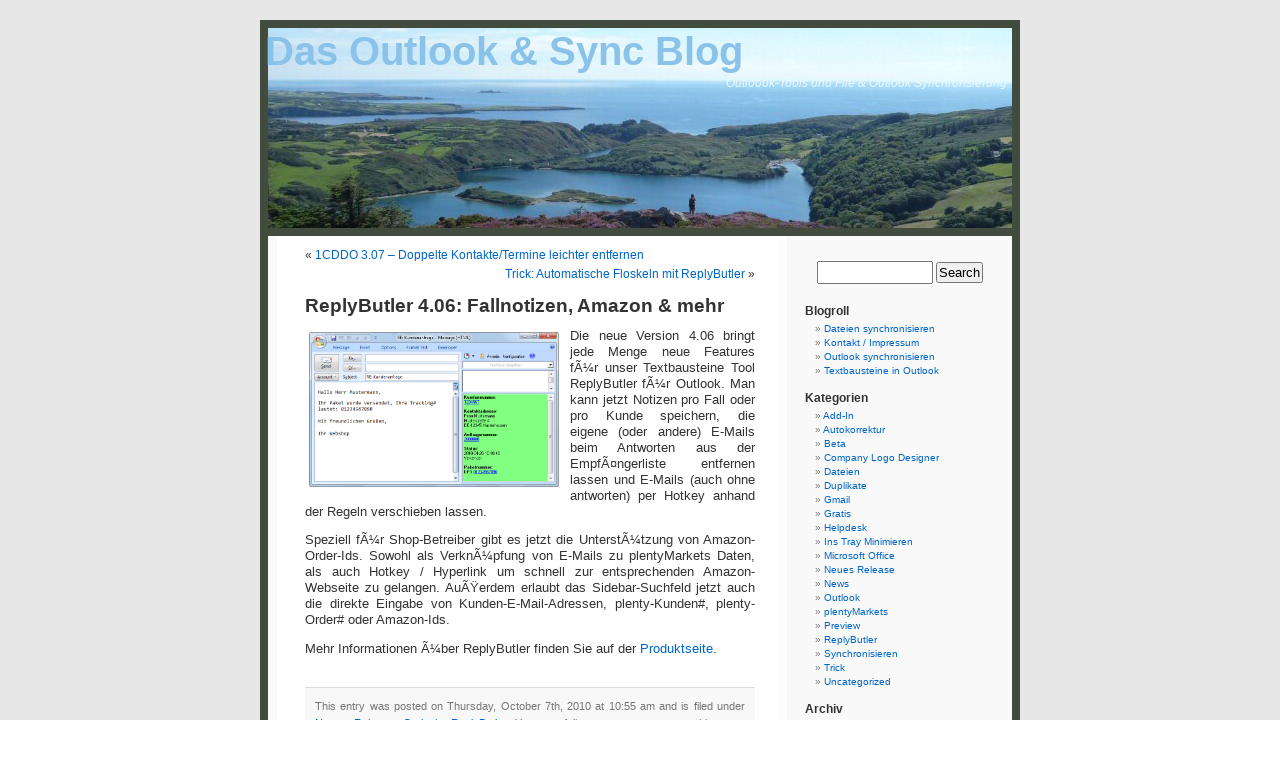

--- FILE ---
content_type: text/html; charset=UTF-8
request_url: http://blog.itsth.de/2010/10/07/replybutler-4-06-fallnotizen-amazon-mehr/
body_size: 6391
content:
<!DOCTYPE html PUBLIC "-//W3C//DTD XHTML 1.0 Transitional//EN" "http://www.w3.org/TR/xhtml1/DTD/xhtml1-transitional.dtd">
<html xmlns="http://www.w3.org/1999/xhtml" lang="de">

<head profile="http://gmpg.org/xfn/11">
<meta http-equiv="Content-Type" content="text/html; charset=UTF-8" />

<title>Das Outlook &amp; Sync Blog  &raquo; Blog Archive   &raquo; ReplyButler 4.06: Fallnotizen, Amazon &#038; mehr</title>

<meta name="generator" content="WordPress 5.8.12" /> <!-- leave this for stats -->
<link rel="canonical" href="https://www.itsth.de/de/blog/2010/10/07/replybutler-4-06-fallnotizen-amazon-mehr/">

<link rel="stylesheet" href="http://blog.itsth.de/wp-content/themes/BaltimorePhototheme/style.css" type="text/css" media="screen" />
<link rel="alternate" type="application/rss+xml" title="Das Outlook &amp; Sync Blog RSS Feed" href="http://blog.itsth.de/feed/" />
<link rel="pingback" href="http://blog.itsth.de/xmlrpc.php" />

<style type="text/css" media="screen">

	#page { background: url("http://blog.itsth.de/wp-content/themes/BaltimorePhototheme/images/baltimorebgwide.jpg") repeat-y top; border: none; }

</style>

<meta name='robots' content='max-image-preview:large' />
<link rel='dns-prefetch' href='//s.w.org' />
		<script type="text/javascript">
			window._wpemojiSettings = {"baseUrl":"https:\/\/s.w.org\/images\/core\/emoji\/13.1.0\/72x72\/","ext":".png","svgUrl":"https:\/\/s.w.org\/images\/core\/emoji\/13.1.0\/svg\/","svgExt":".svg","source":{"concatemoji":"http:\/\/blog.itsth.de\/wp-includes\/js\/wp-emoji-release.min.js?ver=5.8.12"}};
			!function(e,a,t){var n,r,o,i=a.createElement("canvas"),p=i.getContext&&i.getContext("2d");function s(e,t){var a=String.fromCharCode;p.clearRect(0,0,i.width,i.height),p.fillText(a.apply(this,e),0,0);e=i.toDataURL();return p.clearRect(0,0,i.width,i.height),p.fillText(a.apply(this,t),0,0),e===i.toDataURL()}function c(e){var t=a.createElement("script");t.src=e,t.defer=t.type="text/javascript",a.getElementsByTagName("head")[0].appendChild(t)}for(o=Array("flag","emoji"),t.supports={everything:!0,everythingExceptFlag:!0},r=0;r<o.length;r++)t.supports[o[r]]=function(e){if(!p||!p.fillText)return!1;switch(p.textBaseline="top",p.font="600 32px Arial",e){case"flag":return s([127987,65039,8205,9895,65039],[127987,65039,8203,9895,65039])?!1:!s([55356,56826,55356,56819],[55356,56826,8203,55356,56819])&&!s([55356,57332,56128,56423,56128,56418,56128,56421,56128,56430,56128,56423,56128,56447],[55356,57332,8203,56128,56423,8203,56128,56418,8203,56128,56421,8203,56128,56430,8203,56128,56423,8203,56128,56447]);case"emoji":return!s([10084,65039,8205,55357,56613],[10084,65039,8203,55357,56613])}return!1}(o[r]),t.supports.everything=t.supports.everything&&t.supports[o[r]],"flag"!==o[r]&&(t.supports.everythingExceptFlag=t.supports.everythingExceptFlag&&t.supports[o[r]]);t.supports.everythingExceptFlag=t.supports.everythingExceptFlag&&!t.supports.flag,t.DOMReady=!1,t.readyCallback=function(){t.DOMReady=!0},t.supports.everything||(n=function(){t.readyCallback()},a.addEventListener?(a.addEventListener("DOMContentLoaded",n,!1),e.addEventListener("load",n,!1)):(e.attachEvent("onload",n),a.attachEvent("onreadystatechange",function(){"complete"===a.readyState&&t.readyCallback()})),(n=t.source||{}).concatemoji?c(n.concatemoji):n.wpemoji&&n.twemoji&&(c(n.twemoji),c(n.wpemoji)))}(window,document,window._wpemojiSettings);
		</script>
		<style type="text/css">
img.wp-smiley,
img.emoji {
	display: inline !important;
	border: none !important;
	box-shadow: none !important;
	height: 1em !important;
	width: 1em !important;
	margin: 0 .07em !important;
	vertical-align: -0.1em !important;
	background: none !important;
	padding: 0 !important;
}
</style>
	<link rel='stylesheet' id='wp-block-library-css'  href='http://blog.itsth.de/wp-includes/css/dist/block-library/style.min.css?ver=5.8.12' type='text/css' media='all' />
<link rel="https://api.w.org/" href="http://blog.itsth.de/wp-json/" /><link rel="alternate" type="application/json" href="http://blog.itsth.de/wp-json/wp/v2/posts/199" /><link rel="EditURI" type="application/rsd+xml" title="RSD" href="http://blog.itsth.de/xmlrpc.php?rsd" />
<link rel="wlwmanifest" type="application/wlwmanifest+xml" href="http://blog.itsth.de/wp-includes/wlwmanifest.xml" /> 
<meta name="generator" content="WordPress 5.8.12" />
<link rel="canonical" href="http://blog.itsth.de/2010/10/07/replybutler-4-06-fallnotizen-amazon-mehr/" />
<link rel='shortlink' href='http://blog.itsth.de/?p=199' />
<link rel="alternate" type="application/json+oembed" href="http://blog.itsth.de/wp-json/oembed/1.0/embed?url=http%3A%2F%2Fblog.itsth.de%2F2010%2F10%2F07%2Freplybutler-4-06-fallnotizen-amazon-mehr%2F" />
<link rel="alternate" type="text/xml+oembed" href="http://blog.itsth.de/wp-json/oembed/1.0/embed?url=http%3A%2F%2Fblog.itsth.de%2F2010%2F10%2F07%2Freplybutler-4-06-fallnotizen-amazon-mehr%2F&#038;format=xml" />
<style data-context="foundation-flickity-css">/*! Flickity v2.0.2
http://flickity.metafizzy.co
---------------------------------------------- */.flickity-enabled{position:relative}.flickity-enabled:focus{outline:0}.flickity-viewport{overflow:hidden;position:relative;height:100%}.flickity-slider{position:absolute;width:100%;height:100%}.flickity-enabled.is-draggable{-webkit-tap-highlight-color:transparent;tap-highlight-color:transparent;-webkit-user-select:none;-moz-user-select:none;-ms-user-select:none;user-select:none}.flickity-enabled.is-draggable .flickity-viewport{cursor:move;cursor:-webkit-grab;cursor:grab}.flickity-enabled.is-draggable .flickity-viewport.is-pointer-down{cursor:-webkit-grabbing;cursor:grabbing}.flickity-prev-next-button{position:absolute;top:50%;width:44px;height:44px;border:none;border-radius:50%;background:#fff;background:hsla(0,0%,100%,.75);cursor:pointer;-webkit-transform:translateY(-50%);transform:translateY(-50%)}.flickity-prev-next-button:hover{background:#fff}.flickity-prev-next-button:focus{outline:0;box-shadow:0 0 0 5px #09f}.flickity-prev-next-button:active{opacity:.6}.flickity-prev-next-button.previous{left:10px}.flickity-prev-next-button.next{right:10px}.flickity-rtl .flickity-prev-next-button.previous{left:auto;right:10px}.flickity-rtl .flickity-prev-next-button.next{right:auto;left:10px}.flickity-prev-next-button:disabled{opacity:.3;cursor:auto}.flickity-prev-next-button svg{position:absolute;left:20%;top:20%;width:60%;height:60%}.flickity-prev-next-button .arrow{fill:#333}.flickity-page-dots{position:absolute;width:100%;bottom:-25px;padding:0;margin:0;list-style:none;text-align:center;line-height:1}.flickity-rtl .flickity-page-dots{direction:rtl}.flickity-page-dots .dot{display:inline-block;width:10px;height:10px;margin:0 8px;background:#333;border-radius:50%;opacity:.25;cursor:pointer}.flickity-page-dots .dot.is-selected{opacity:1}</style><style data-context="foundation-slideout-css">.slideout-menu{position:fixed;left:0;top:0;bottom:0;right:auto;z-index:0;width:256px;overflow-y:auto;-webkit-overflow-scrolling:touch;display:none}.slideout-menu.pushit-right{left:auto;right:0}.slideout-panel{position:relative;z-index:1;will-change:transform}.slideout-open,.slideout-open .slideout-panel,.slideout-open body{overflow:hidden}.slideout-open .slideout-menu{display:block}.pushit{display:none}</style><style>.ios7.web-app-mode.has-fixed header{ background-color: rgba(3,122,221,.88);}</style></head>
<body>
<div id="page">


<div id="header">
	<div id="headerimg">
		<h1 style="padding-left:5px; padding-top:9px;"><a style="color: #8BC2E9;" href="http://blog.itsth.de/">Das Outlook &amp; Sync Blog</a></h1>
		<div class="description" style="padding-right:13px; padding-top:2px; color: #E7FAFF;">Outloook-Tools und File &amp; Outlook Synchronsierung</div>
	</div>
</div>
<hr />

	<div id="content" class="widecolumn">

	
		<div class="navigation">
			<div class="alignleft">&laquo; <a href="http://blog.itsth.de/2010/09/29/1cddo-3-07-doppelte-kontaktetermine-leichter-entfernen/" rel="prev">1CDDO 3.07 &#8211; Doppelte Kontakte/Termine leichter entfernen</a></div>
			<div class="alignright"><a href="http://blog.itsth.de/2010/10/12/trick-automatische-floskeln-mit-replybutler/" rel="next">Trick: Automatische Floskeln mit ReplyButler</a> &raquo;</div>
		</div>

		<div class="post" id="post-199">
			<h2><a href="http://blog.itsth.de/2010/10/07/replybutler-4-06-fallnotizen-amazon-mehr/" rel="bookmark" title="Permanent Link: ReplyButler 4.06: Fallnotizen, Amazon &#038; mehr">ReplyButler 4.06: Fallnotizen, Amazon &#038; mehr</a></h2>

			<div class="entry">
				<p><a href="http://www.replybutler.de/de/produkte/replybutler.php"><img loading="lazy" class="alignleft" title="Outlook text modules" src="http://www.replybutler.de/img/produkte/de/ReplyButler/extra/ReplyButler_plentyMarkets.png" alt="" width="250" height="155" /></a>Die neue Version 4.06 bringt jede Menge neue Features fÃ¼r unser Textbausteine Tool ReplyButler fÃ¼r Outlook. Man kann jetzt Notizen pro Fall oder pro Kunde speichern, die eigene (oder andere) E-Mails beim Antworten aus der EmpfÃ¤ngerliste entfernen lassen und E-Mails (auch ohne antworten) per Hotkey anhand der Regeln verschieben lassen.</p>
<p>Speziell fÃ¼r Shop-Betreiber gibt es jetzt die UnterstÃ¼tzung von Amazon-Order-Ids. Sowohl als VerknÃ¼pfung von E-Mails zu plentyMarkets Daten, als auch Hotkey / Hyperlink um schnell zur entsprechenden Amazon-Webseite zu gelangen. AuÃŸerdem erlaubt das Sidebar-Suchfeld jetzt auch die direkte Eingabe von Kunden-E-Mail-Adressen, plenty-Kunden#, plenty-Order# oder Amazon-Ids.</p>
<p>Mehr Informationen Ã¼ber ReplyButler finden Sie auf der <a href="http://www.replybutler.de/de/produkte/replybutler.php">Produktseite</a>.</p>

								
				<p class="postmetadata alt">
					<small>
						This entry was posted
												on Thursday, October 7th, 2010 at 10:55 am						and is filed under <a href="http://blog.itsth.de/category/neues-release/" rel="category tag">Neues Release</a>, <a href="http://blog.itsth.de/category/outlook/" rel="category tag">Outlook</a>, <a href="http://blog.itsth.de/category/replybutler/" rel="category tag">ReplyButler</a>.
						You can follow any responses to this entry through the <a href="http://blog.itsth.de/2010/10/07/replybutler-4-06-fallnotizen-amazon-mehr/feed/">RSS 2.0</a> feed.

													Both comments and pings are currently closed.

						
					</small>
				</p>

			</div>
		</div>

	
<!-- You can start editing here. -->


			<!-- If comments are closed. -->
		<p class="nocomments">Comments are closed.</p>

	


	
	</div>

	<div id="sidebar">
		<ul>
			<li id="search-2" class="widget widget_search"><form method="get" id="searchform" action="http://blog.itsth.de/">
<div><input type="text" value="" name="s" id="s" />
<input type="submit" id="searchsubmit" value="Search" />
</div>
</form>
</li><li id="linkcat-2" class="widget widget_links"><h2 class="widgettitle">Blogroll</h2>
	<ul class='xoxo blogroll'>
<li><a href="http://www.easy2sync.de/de/produkte/easy2sync.php">Dateien synchronisieren</a></li>
<li><a href="http://www.itsth.de/de/kontakt/index.php">Kontakt / Impressum</a></li>
<li><a href="http://www.easy2sync.de/de/produkte/e2s4o.php">Outlook synchronisieren</a></li>
<li><a href="http://www.replybutler.de/de/produkte/replybutler.php">Textbausteine in Outlook</a></li>

	</ul>
</li>
<li id="categories-352241301" class="widget widget_categories"><h2 class="widgettitle">Kategorien</h2>
			<ul>
					<li class="cat-item cat-item-3"><a href="http://blog.itsth.de/category/add-in/">Add-In</a>
</li>
	<li class="cat-item cat-item-21"><a href="http://blog.itsth.de/category/autokorrektur/">Autokorrektur</a>
</li>
	<li class="cat-item cat-item-4"><a href="http://blog.itsth.de/category/beta/">Beta</a>
</li>
	<li class="cat-item cat-item-5"><a href="http://blog.itsth.de/category/company-logo-designer/">Company Logo Designer</a>
</li>
	<li class="cat-item cat-item-7"><a href="http://blog.itsth.de/category/dateien/">Dateien</a>
</li>
	<li class="cat-item cat-item-6"><a href="http://blog.itsth.de/category/duplikate/">Duplikate</a>
</li>
	<li class="cat-item cat-item-37"><a href="http://blog.itsth.de/category/gmail/">Gmail</a>
</li>
	<li class="cat-item cat-item-8"><a href="http://blog.itsth.de/category/gratis/">Gratis</a>
</li>
	<li class="cat-item cat-item-35"><a href="http://blog.itsth.de/category/helpdesk/">Helpdesk</a>
</li>
	<li class="cat-item cat-item-9"><a href="http://blog.itsth.de/category/ins-tray-minimieren/">Ins Tray Minimieren</a>
</li>
	<li class="cat-item cat-item-20"><a href="http://blog.itsth.de/category/microsoft-office/">Microsoft Office</a>
</li>
	<li class="cat-item cat-item-11"><a href="http://blog.itsth.de/category/neues-release/">Neues Release</a>
</li>
	<li class="cat-item cat-item-12"><a href="http://blog.itsth.de/category/news/">News</a>
</li>
	<li class="cat-item cat-item-14"><a href="http://blog.itsth.de/category/outlook/">Outlook</a>
</li>
	<li class="cat-item cat-item-36"><a href="http://blog.itsth.de/category/plentymarkets/">plentyMarkets</a>
</li>
	<li class="cat-item cat-item-15"><a href="http://blog.itsth.de/category/preview/">Preview</a>
</li>
	<li class="cat-item cat-item-16"><a href="http://blog.itsth.de/category/replybutler/">ReplyButler</a>
</li>
	<li class="cat-item cat-item-17"><a href="http://blog.itsth.de/category/synchronisieren/">Synchronisieren</a>
</li>
	<li class="cat-item cat-item-18"><a href="http://blog.itsth.de/category/trick/">Trick</a>
</li>
	<li class="cat-item cat-item-1"><a href="http://blog.itsth.de/category/uncategorized/">Uncategorized</a>
</li>
			</ul>

			</li><li id="archives-2" class="widget widget_archive"><h2 class="widgettitle">Archiv</h2>
			<ul>
					<li><a href='http://blog.itsth.de/2024/08/'>August 2024</a></li>
	<li><a href='http://blog.itsth.de/2024/07/'>July 2024</a></li>
	<li><a href='http://blog.itsth.de/2023/12/'>December 2023</a></li>
	<li><a href='http://blog.itsth.de/2023/11/'>November 2023</a></li>
	<li><a href='http://blog.itsth.de/2023/10/'>October 2023</a></li>
	<li><a href='http://blog.itsth.de/2023/08/'>August 2023</a></li>
	<li><a href='http://blog.itsth.de/2023/06/'>June 2023</a></li>
	<li><a href='http://blog.itsth.de/2023/03/'>March 2023</a></li>
	<li><a href='http://blog.itsth.de/2022/06/'>June 2022</a></li>
	<li><a href='http://blog.itsth.de/2022/04/'>April 2022</a></li>
	<li><a href='http://blog.itsth.de/2022/03/'>March 2022</a></li>
	<li><a href='http://blog.itsth.de/2022/01/'>January 2022</a></li>
	<li><a href='http://blog.itsth.de/2021/08/'>August 2021</a></li>
	<li><a href='http://blog.itsth.de/2021/07/'>July 2021</a></li>
	<li><a href='http://blog.itsth.de/2021/02/'>February 2021</a></li>
	<li><a href='http://blog.itsth.de/2020/10/'>October 2020</a></li>
	<li><a href='http://blog.itsth.de/2020/09/'>September 2020</a></li>
	<li><a href='http://blog.itsth.de/2020/07/'>July 2020</a></li>
	<li><a href='http://blog.itsth.de/2020/06/'>June 2020</a></li>
	<li><a href='http://blog.itsth.de/2020/05/'>May 2020</a></li>
	<li><a href='http://blog.itsth.de/2020/04/'>April 2020</a></li>
	<li><a href='http://blog.itsth.de/2020/03/'>March 2020</a></li>
	<li><a href='http://blog.itsth.de/2020/02/'>February 2020</a></li>
	<li><a href='http://blog.itsth.de/2020/01/'>January 2020</a></li>
	<li><a href='http://blog.itsth.de/2019/09/'>September 2019</a></li>
	<li><a href='http://blog.itsth.de/2019/05/'>May 2019</a></li>
	<li><a href='http://blog.itsth.de/2019/03/'>March 2019</a></li>
	<li><a href='http://blog.itsth.de/2019/01/'>January 2019</a></li>
	<li><a href='http://blog.itsth.de/2018/12/'>December 2018</a></li>
	<li><a href='http://blog.itsth.de/2018/11/'>November 2018</a></li>
	<li><a href='http://blog.itsth.de/2018/10/'>October 2018</a></li>
	<li><a href='http://blog.itsth.de/2018/08/'>August 2018</a></li>
	<li><a href='http://blog.itsth.de/2018/07/'>July 2018</a></li>
	<li><a href='http://blog.itsth.de/2018/05/'>May 2018</a></li>
	<li><a href='http://blog.itsth.de/2018/03/'>March 2018</a></li>
	<li><a href='http://blog.itsth.de/2018/01/'>January 2018</a></li>
	<li><a href='http://blog.itsth.de/2017/11/'>November 2017</a></li>
	<li><a href='http://blog.itsth.de/2017/10/'>October 2017</a></li>
	<li><a href='http://blog.itsth.de/2017/09/'>September 2017</a></li>
	<li><a href='http://blog.itsth.de/2017/08/'>August 2017</a></li>
	<li><a href='http://blog.itsth.de/2017/07/'>July 2017</a></li>
	<li><a href='http://blog.itsth.de/2017/04/'>April 2017</a></li>
	<li><a href='http://blog.itsth.de/2017/02/'>February 2017</a></li>
	<li><a href='http://blog.itsth.de/2017/01/'>January 2017</a></li>
	<li><a href='http://blog.itsth.de/2016/11/'>November 2016</a></li>
	<li><a href='http://blog.itsth.de/2016/10/'>October 2016</a></li>
	<li><a href='http://blog.itsth.de/2016/09/'>September 2016</a></li>
	<li><a href='http://blog.itsth.de/2016/08/'>August 2016</a></li>
	<li><a href='http://blog.itsth.de/2016/06/'>June 2016</a></li>
	<li><a href='http://blog.itsth.de/2016/05/'>May 2016</a></li>
	<li><a href='http://blog.itsth.de/2016/03/'>March 2016</a></li>
	<li><a href='http://blog.itsth.de/2016/02/'>February 2016</a></li>
	<li><a href='http://blog.itsth.de/2016/01/'>January 2016</a></li>
	<li><a href='http://blog.itsth.de/2015/12/'>December 2015</a></li>
	<li><a href='http://blog.itsth.de/2015/11/'>November 2015</a></li>
	<li><a href='http://blog.itsth.de/2015/10/'>October 2015</a></li>
	<li><a href='http://blog.itsth.de/2015/09/'>September 2015</a></li>
	<li><a href='http://blog.itsth.de/2015/08/'>August 2015</a></li>
	<li><a href='http://blog.itsth.de/2015/06/'>June 2015</a></li>
	<li><a href='http://blog.itsth.de/2015/05/'>May 2015</a></li>
	<li><a href='http://blog.itsth.de/2015/04/'>April 2015</a></li>
	<li><a href='http://blog.itsth.de/2015/03/'>March 2015</a></li>
	<li><a href='http://blog.itsth.de/2015/02/'>February 2015</a></li>
	<li><a href='http://blog.itsth.de/2015/01/'>January 2015</a></li>
	<li><a href='http://blog.itsth.de/2014/12/'>December 2014</a></li>
	<li><a href='http://blog.itsth.de/2014/11/'>November 2014</a></li>
	<li><a href='http://blog.itsth.de/2014/10/'>October 2014</a></li>
	<li><a href='http://blog.itsth.de/2014/09/'>September 2014</a></li>
	<li><a href='http://blog.itsth.de/2014/08/'>August 2014</a></li>
	<li><a href='http://blog.itsth.de/2014/07/'>July 2014</a></li>
	<li><a href='http://blog.itsth.de/2014/06/'>June 2014</a></li>
	<li><a href='http://blog.itsth.de/2014/05/'>May 2014</a></li>
	<li><a href='http://blog.itsth.de/2014/03/'>March 2014</a></li>
	<li><a href='http://blog.itsth.de/2014/02/'>February 2014</a></li>
	<li><a href='http://blog.itsth.de/2014/01/'>January 2014</a></li>
	<li><a href='http://blog.itsth.de/2013/12/'>December 2013</a></li>
	<li><a href='http://blog.itsth.de/2013/11/'>November 2013</a></li>
	<li><a href='http://blog.itsth.de/2013/10/'>October 2013</a></li>
	<li><a href='http://blog.itsth.de/2013/09/'>September 2013</a></li>
	<li><a href='http://blog.itsth.de/2013/06/'>June 2013</a></li>
	<li><a href='http://blog.itsth.de/2013/05/'>May 2013</a></li>
	<li><a href='http://blog.itsth.de/2013/03/'>March 2013</a></li>
	<li><a href='http://blog.itsth.de/2013/02/'>February 2013</a></li>
	<li><a href='http://blog.itsth.de/2013/01/'>January 2013</a></li>
	<li><a href='http://blog.itsth.de/2012/12/'>December 2012</a></li>
	<li><a href='http://blog.itsth.de/2012/11/'>November 2012</a></li>
	<li><a href='http://blog.itsth.de/2012/10/'>October 2012</a></li>
	<li><a href='http://blog.itsth.de/2012/09/'>September 2012</a></li>
	<li><a href='http://blog.itsth.de/2012/08/'>August 2012</a></li>
	<li><a href='http://blog.itsth.de/2012/06/'>June 2012</a></li>
	<li><a href='http://blog.itsth.de/2012/05/'>May 2012</a></li>
	<li><a href='http://blog.itsth.de/2012/04/'>April 2012</a></li>
	<li><a href='http://blog.itsth.de/2012/03/'>March 2012</a></li>
	<li><a href='http://blog.itsth.de/2012/02/'>February 2012</a></li>
	<li><a href='http://blog.itsth.de/2012/01/'>January 2012</a></li>
	<li><a href='http://blog.itsth.de/2011/12/'>December 2011</a></li>
	<li><a href='http://blog.itsth.de/2011/10/'>October 2011</a></li>
	<li><a href='http://blog.itsth.de/2011/09/'>September 2011</a></li>
	<li><a href='http://blog.itsth.de/2011/08/'>August 2011</a></li>
	<li><a href='http://blog.itsth.de/2011/07/'>July 2011</a></li>
	<li><a href='http://blog.itsth.de/2011/06/'>June 2011</a></li>
	<li><a href='http://blog.itsth.de/2011/05/'>May 2011</a></li>
	<li><a href='http://blog.itsth.de/2011/04/'>April 2011</a></li>
	<li><a href='http://blog.itsth.de/2011/03/'>March 2011</a></li>
	<li><a href='http://blog.itsth.de/2011/02/'>February 2011</a></li>
	<li><a href='http://blog.itsth.de/2011/01/'>January 2011</a></li>
	<li><a href='http://blog.itsth.de/2010/12/'>December 2010</a></li>
	<li><a href='http://blog.itsth.de/2010/11/'>November 2010</a></li>
	<li><a href='http://blog.itsth.de/2010/10/'>October 2010</a></li>
	<li><a href='http://blog.itsth.de/2010/09/'>September 2010</a></li>
	<li><a href='http://blog.itsth.de/2010/08/'>August 2010</a></li>
	<li><a href='http://blog.itsth.de/2010/07/'>July 2010</a></li>
	<li><a href='http://blog.itsth.de/2010/06/'>June 2010</a></li>
	<li><a href='http://blog.itsth.de/2010/05/'>May 2010</a></li>
	<li><a href='http://blog.itsth.de/2010/04/'>April 2010</a></li>
	<li><a href='http://blog.itsth.de/2010/03/'>March 2010</a></li>
	<li><a href='http://blog.itsth.de/2010/01/'>January 2010</a></li>
	<li><a href='http://blog.itsth.de/2009/12/'>December 2009</a></li>
	<li><a href='http://blog.itsth.de/2009/11/'>November 2009</a></li>
	<li><a href='http://blog.itsth.de/2009/10/'>October 2009</a></li>
	<li><a href='http://blog.itsth.de/2009/09/'>September 2009</a></li>
	<li><a href='http://blog.itsth.de/2009/08/'>August 2009</a></li>
	<li><a href='http://blog.itsth.de/2009/07/'>July 2009</a></li>
	<li><a href='http://blog.itsth.de/2009/06/'>June 2009</a></li>
	<li><a href='http://blog.itsth.de/2009/05/'>May 2009</a></li>
	<li><a href='http://blog.itsth.de/2009/04/'>April 2009</a></li>
	<li><a href='http://blog.itsth.de/2009/03/'>March 2009</a></li>
	<li><a href='http://blog.itsth.de/2009/02/'>February 2009</a></li>
			</ul>

			</li><li id="ein-blog-ein-baum" class="widget widget_itsth"><h2 class="widgettitle"><a href='http://www.easy2sync.de/de/ueber/ablogatree.php'><img src='http://www.easy2sync.de/img/special/Button_d_160_Buche.png' width='160' height='46' border='0' alt='Mein Blog hat eine Buche geplanzt.'></a></h2></li>		</ul>
	</div>



<hr />
<div id="footer">
<!-- If you'd like to support WordPress, having the "powered by" link somewhere on your blog is the best way; it's our only promotion or advertising. -->
	<p>
		Das Outlook &amp; Sync Blog is proudly powered by
		WordPress and the <a href="http://www.easy2sync.com/en/produkte/e2s4o.php">sync outlook</A> software.
		<br /><a href="http://blog.itsth.de/feed/">Entries (RSS)</a>
		and <a href="http://blog.itsth.de/comments/feed/">Comments (RSS)</a>.
		<!-- 29 queries. 0.262 seconds. -->
	</p>
</div>
</div>

<!-- Gorgeous design by Michael Heilemann - http://binarybonsai.com/kubrick/ -->

		<!-- Powered by WPtouch: 4.3.59 --><script type='text/javascript' src='http://blog.itsth.de/wp-includes/js/wp-embed.min.js?ver=5.8.12' id='wp-embed-js'></script>
</body>
</html>
